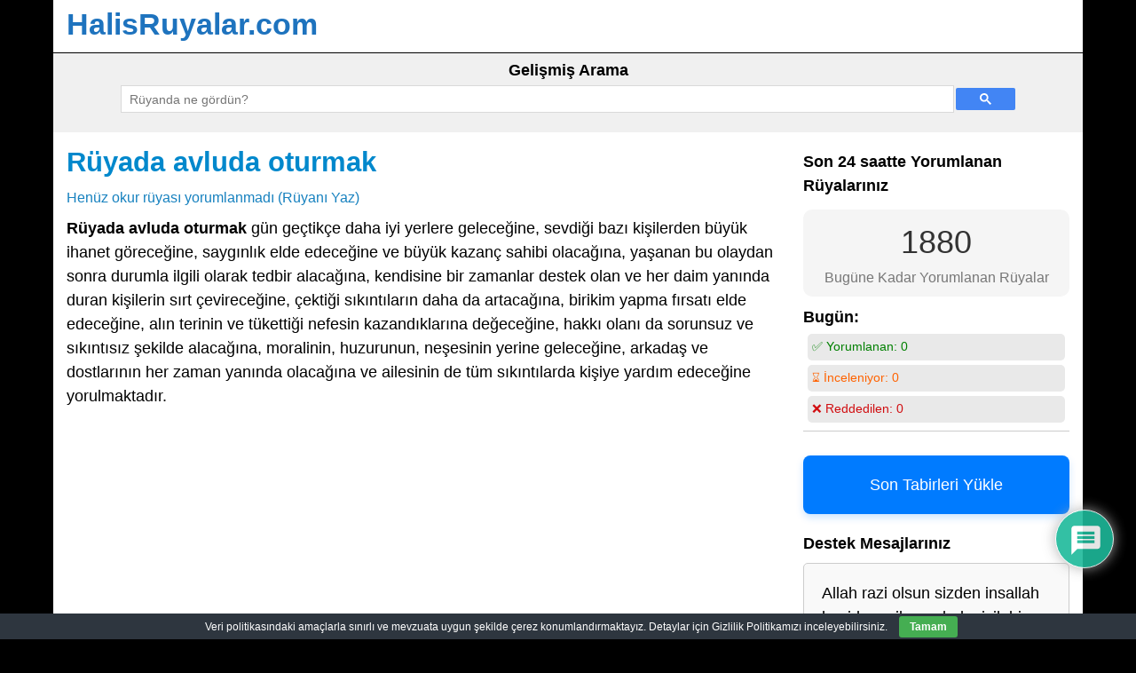

--- FILE ---
content_type: text/html; charset=utf-8
request_url: https://www.google.com/recaptcha/api2/aframe
body_size: 115
content:
<!DOCTYPE HTML><html><head><meta http-equiv="content-type" content="text/html; charset=UTF-8"></head><body><script nonce="OJGurVX_LIDAscOpFKCAwQ">/** Anti-fraud and anti-abuse applications only. See google.com/recaptcha */ try{var clients={'sodar':'https://pagead2.googlesyndication.com/pagead/sodar?'};window.addEventListener("message",function(a){try{if(a.source===window.parent){var b=JSON.parse(a.data);var c=clients[b['id']];if(c){var d=document.createElement('img');d.src=c+b['params']+'&rc='+(localStorage.getItem("rc::a")?sessionStorage.getItem("rc::b"):"");window.document.body.appendChild(d);sessionStorage.setItem("rc::e",parseInt(sessionStorage.getItem("rc::e")||0)+1);localStorage.setItem("rc::h",'1768381990781');}}}catch(b){}});window.parent.postMessage("_grecaptcha_ready", "*");}catch(b){}</script></body></html>